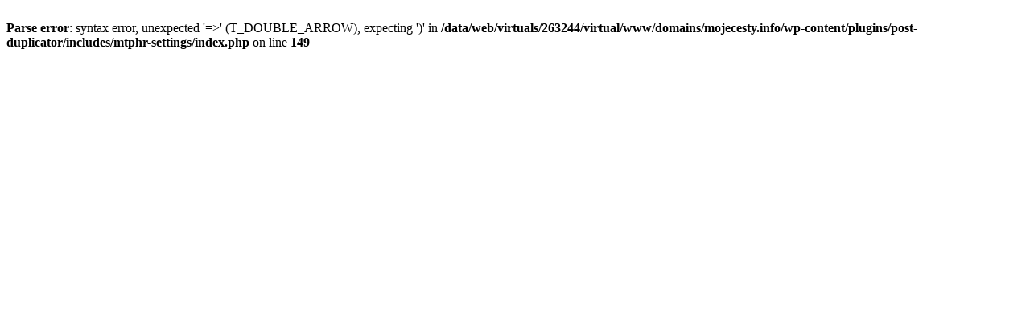

--- FILE ---
content_type: text/html; charset=UTF-8
request_url: http://mojecesty.info/bwg_gallery/maroko-2-7/
body_size: 222
content:
<br />
<b>Parse error</b>:  syntax error, unexpected '=&gt;' (T_DOUBLE_ARROW), expecting ')' in <b>/data/web/virtuals/263244/virtual/www/domains/mojecesty.info/wp-content/plugins/post-duplicator/includes/mtphr-settings/index.php</b> on line <b>149</b><br />
